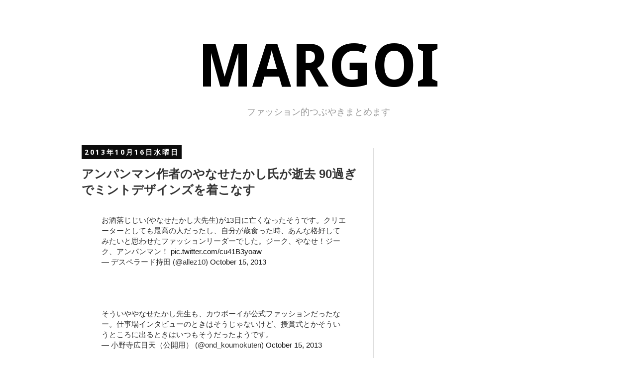

--- FILE ---
content_type: text/html; charset=utf-8
request_url: https://www.google.com/recaptcha/api2/aframe
body_size: 267
content:
<!DOCTYPE HTML><html><head><meta http-equiv="content-type" content="text/html; charset=UTF-8"></head><body><script nonce="n8334PgRaDcUZihawjTXSQ">/** Anti-fraud and anti-abuse applications only. See google.com/recaptcha */ try{var clients={'sodar':'https://pagead2.googlesyndication.com/pagead/sodar?'};window.addEventListener("message",function(a){try{if(a.source===window.parent){var b=JSON.parse(a.data);var c=clients[b['id']];if(c){var d=document.createElement('img');d.src=c+b['params']+'&rc='+(localStorage.getItem("rc::a")?sessionStorage.getItem("rc::b"):"");window.document.body.appendChild(d);sessionStorage.setItem("rc::e",parseInt(sessionStorage.getItem("rc::e")||0)+1);localStorage.setItem("rc::h",'1769409169599');}}}catch(b){}});window.parent.postMessage("_grecaptcha_ready", "*");}catch(b){}</script></body></html>